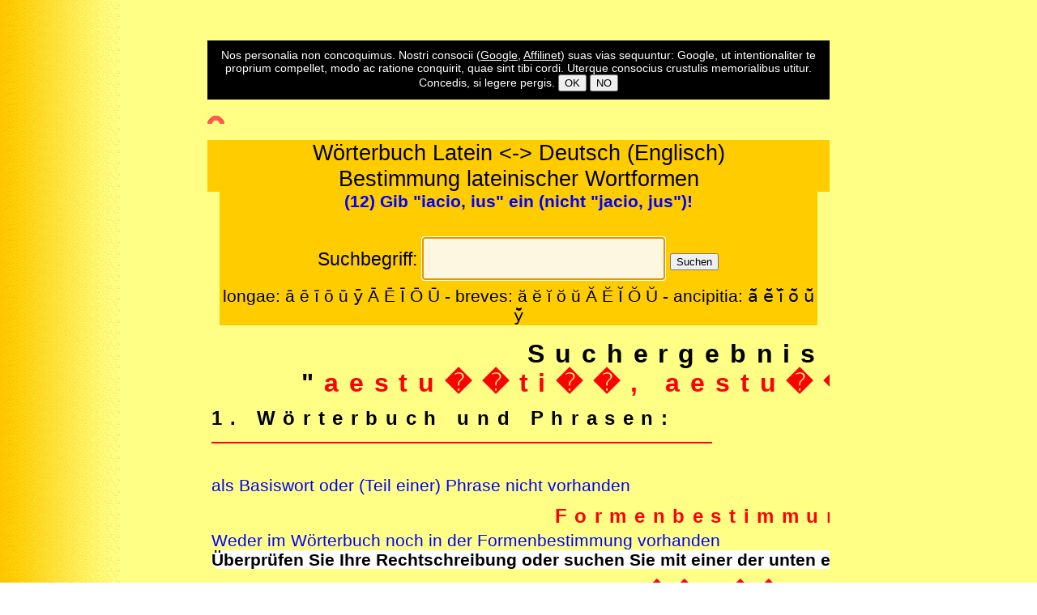

--- FILE ---
content_type: text/html; charset=UTF-8
request_url: https://www.gottwein.de/LaWk/La01.php?qu=aestu%EF%BF%BD%EF%BF%BDti%EF%BF%BD%EF%BF%BD,%20aestu%EF%BF%BD%EF%BF%BDti%EF%BF%BD%EF%BF%BDnis%20f
body_size: 5052
content:
<!doctype html>
<html lang="de">
<html>
<head>
<meta charset="utf-8">
<script async src="//pagead2.googlesyndication.com/pagead/js/adsbygoogle.js"></script>
<script>
     (adsbygoogle = window.adsbygoogle || []).push({
          google_ad_client: "ca-pub-9229770189988599",
          enable_page_level_ads: true
     });
</script>

<meta name="viewport" content="width=device-width; initial-scale=1.0; maximum-scale=2.0; user-scalable=0;" />
<link type="text/css" rel="stylesheet" href="../layout/android.css" media="only screen and (max-width:480px)" />
<link type="text/css" rel="stylesheet" href="../layout/layout_tab.css" media="only screen and (min-width:481px) and (max-width:768px)" />
<link type="text/css" rel="stylesheet" href="../layout/layout1.css" media="only screen and (min-width:769px)" />
<style>
	table, th, td {
	border: none;
}
</style>
<meta name="expires" content="86400" />
<meta name="author" content="E.Gottwein" />
<title>Lateinisches Online-W&ouml;rterbuch - Ausgabe</title>
<meta name="description" content="Lateinischsch-deutsches Online-Wörterbuch (latin-german dictionary)" />
<script src="../javascripts/cotext.js"></script>
<!--?php include('../phpScripts/such1.inc.php'); ?-->
<script>
  function onoff5 () {
  if (document.getElementById)
	 { document.getElementById("disclm").style.display = "none"; } 
  }
  function goBack() {
  if (document.getElementById)
    { window.history.back(); }
  }
</script>
</head>
<body id="margo" style="background-image:url(../images/backgr_eg03.gif)">

<p>&nbsp;</p>
<div id="disclm" style="text-align:center;" title="Wir verarbeiten keine persönliche Daten. Unsere Partner haben ihre eigenen Regeln: Google spürt, um Sie gezielt persönlich anzusprechen, systematisch Ihrem Surfverhalten nach. Beide Partner verwenden Cookies. Wenn Sie unsere Webseiten weiter nutzen, erklären Sie sich einverstanden. - We do not store or use personal information. Our partners have their own rules: In order to address you personally, Google systematically trackss your browsing habits. Both partners use cookies. If you continue to use our website, you agree.">
<div style="text-align:center; background-color:black; padding:10px; color:white; font-size:0.9em;">Nos personalia non concoquimus. Nostri consocii (<a href="http://www.google.com/intl/de/policies/technologies/cookies/" target="_blank" style="color:white; text-decoration:underline;">Google</a>, <a href="https://www.affili.net/de/knowledge-zone/ueber-cookies" target="_blank" style="color:white; text-decoration: underline;">Affilinet</a>) suas vias sequuntur: Google, ut intentionaliter te proprium compellet, modo ac ratione conquirit, quae sint tibi cordi. Uterque consocius crustulis memorialibus utitur. Concedis, si legere pergis. <a href="javascript:onoff5()"><button>OK</button></a> <a href="javascript:goBack()"><button>NO</button></a></div>
</div>

<!--div id="redre1">
  <!--?php include'../adsense/w37.inc.php' ; ?-->
</div-->
<!--div id="abdre1">
  <!--?php include'../adsense/w38.inc.php' ; ?-->
</div-->


<script async src="//pagead2.googlesyndication.com/pagead/js/adsbygoogle.js"></script>
<script>
	( adsbygoogle = window.adsbygoogle || [] ).push( {
		google_ad_client: "ca-pub-9229770189988599",
		enable_page_level_ads: true
	} );
</script>


<div class="div-scroll" style="width:100%; margin:auto;">
  <p style="text-align:left"> <a id="top"><img  src="../imag02/top.gif" alt="top" width="21" height="10" /></a> </p>
     
      <div style="text-align:center;">
        <script async src="//pagead2.googlesyndication.com/pagead/js/adsbygoogle.js"></script>
<script>
	( adsbygoogle = window.adsbygoogle || [] ).push( {
		google_ad_client: "ca-pub-9229770189988599",
		enable_page_level_ads: true
	} );
</script>

<style type="text/css">
   <!--
        #qu {
			background-color: #FDF7E1;
			color: black;
			font-size: 1.1em;
		}
   //-->
</style>


<style> 
input[type=text] {
    width: 300px;
    padding: 10px 0px 10px 10px;
    margin: 8px 0;
    box-sizing: border-box;
}
</style>
<div style="text-align:center; background-color:#FFCC00; font-size:1.7em;">Wörterbuch Latein <-> Deutsch (Englisch)<br/>Bestimmung lateinischer Wortformen</div>
<div class="div-scroll" style="width:96%; text-align:left; margin:auto;">
	<!--div style="background-color:#FFF;">
		<span style="text-align:left; color:red; font-weight:bold; font-size:1.2em;">Ad rem: </span>
		<span title="Will Wladimir Putin der Welt zeigen, wie sehr man ihn fürchten muss? Gibt es eine andere, militärische Notwendigkeit, dass man in einem fast waffenlosen, jedenfalls militärisch weit unterlegenen Land seine modernste Rakete einsetzt? Jedenfalls hat das russische Militär gestern (19.03.22), um ein unterirdisches Waffendepot zu zerstören, zum ersten Mal eine Überschallrakete abgeschossen, die mit fünffacher Überschallgeschwindigkeit ihr Ziel erreicht. War solche Geschwindigkeit nötig? War das Depot etwa auf der Flucht? (20.03.22)"><span contenteditable="true">[192] Num vult Vladimirus Putin mundo, quantopere sit timendus, demonstrare? Estne alia et militaris necessitas, ut in terra paene inermi vel armis certe multo inferiore modernissimum missile in usum recipiatur?  Heri quidem Russica militia (19.03.22), ut Ucrainicum subterraneum armamentarium deleret, primum supersonicum missile emisit, quod quincupla velocitate supersonica metam assequitur. Tantane celeritate opus erat? Num armamentarium aufugiebat?</span></span>	</div-->

	<div style="background-color:#FFCC00; font-size:1.3em;">
		<div style="color:blue;font-weight:bold; text-align:center;">
			(12) Gib &quot;iacio, ius&quot; ein (nicht &quot;jacio, jus&quot;)!		</div><br/>
		<div>
			<form id="form1" name="form1" accept-charset="utf-8" method="get" action="https://www.gottwein.de/LaWk/La01.php">
				<div style="text-align:center; font-size:1.1em;">
				<label for="qu">Suchbegriff:</label>
				<input id="qu" name="qu" type="text" maxlength="200" value="Lateinisches Wörterbuch" onfocus="if (this.value=='Lateinisches Wörterbuch') this.value=''" />
				<input type="submit" name="ab" value="Suchen" />
				</div>
			</form>

			<script>
				document.getElementById("qu").focus();
			</script>
	
		
			
			<script>
				document.form1.qu.focus();
			</script>
		</div>
		<div style="text-align:center;">longae: ā ē ī ō ū ӯ Ā Ē Ī Ō Ū - breves: ă ĕ ĭ ŏ ŭ Ă Ĕ Ĭ Ŏ Ŭ - ancipitia: ā̆ ē̆ ī̆ ō̆ ū̆ ȳ̆</div>
	</div>
</div>

<div id="redre1">
  <table width="120">
  <tr> 
    <td>
	   <script><!--
google_ad_client = "ca-pub-9229770189988599";
/* w27 */
google_ad_slot = "5618686187";
google_ad_width = 160;
google_ad_height = 600;
//-->
</script>
<script src="https://pagead2.googlesyndication.com/pagead/show_ads.js">
</script>
    </td>
  </tr>
</table></div>
<div id="abdre1">
    <table width="120">
  <tr> 
    <td>
	   <script><!--
google_ad_client = "ca-pub-9229770189988599";
/* w28 */
google_ad_slot = "7095419388";
google_ad_width = 160;
google_ad_height = 600;
//-->
</script>
<script src="https://pagead2.googlesyndication.com/pagead/show_ads.js">
</script>
    </td>
  </tr>
</table>
</div>      </div>
 <table style="width:100%; text-align:left; position:relative; left:200;"><tr style="vertical-align:top;"><td><h1 style="text-align:center;">
		Suchergebnis zu<br /> &quot;<span style="color:red">aestu��ti��, aestu��ti��nis f</span>&quot;:</h1><h2>1. W&ouml;rterbuch und Phrasen:</h2><p style="width: 50%; font-weight:bold; border:1px solid red;"></p><span style="text-align:left; color:blue; font-size:1.3em;"><br/>als Basiswort oder (Teil einer) Phrase nicht vorhanden</span><h2 style="text-align:center; color:red;">Formenbestimmung</h2><div style="margin-left:2em; margin-right:1em;"><table style="width:100%; table-layout:auto; text-align:left; border: 1px solid #ff0000;font-size:0.8em;"></table></div><div style="color:blue; font-size:1.3em;">Weder im Wörterbuch noch in der Formenbestimmung vorhanden</div><?xml version="1.0" encoding="utf-8"?><span style="background-color:#FFF; color:black; font-size:1.3em;  font-weight:bold; border-radius: 18px">Überprüfen Sie Ihre Rechtschreibung oder suchen Sie mit einer der unten empfohlenen Adressen</span><br /><h2>3. <a href="belege.php?verbum=aestu��ti��, aestu��ti��nis f" target="_blank" onclick="window.open(this.href, 'Fenstername2', 'scrollbars=yes, width=400,height=500'); return false">Belegstellen f&uuml;r &quot;aestu��ti��, aestu��ti��nis f&quot;</a></h2><div style="margin-left:3em; font-size:1.5em;"><a href="belege.php?verbum=" target="_blank" onclick="window.open(this.href, 'Fenstername2', 'scrollbars=yes, width=400,height=500'); return false"></a></div><div style="margin-left:3em; font-size:1.5em;"><a href="belege.php?verbum=" target="_blank" onclick="window.open(this.href, 'Fenstername2', 'scrollbars=yes, width=400,height=500'); return false"></a></div></br></br><span style="font-size:1.2em;";>Finden Sie Ihr Suchwort auch hier:</span><div style="margin:auto; text-align:left; font-size:1.1em;"><div style="margin-left:1cm";><div>- bei zeno.org <a href="http://www.zeno.org/Georges-1913/A/aestu��ti��, aestu��ti��nis f" target="_blank"><img  src="../../images/zeno.jpg" alt="Wortsuche im lateinisch - deutschen Georges bei Zeno.org" width="47" height="18"></a><div>- in Zenon: <a href="http://www.zeno.org/Georges-1910/0/Suche?&q=aestu��ti��, aestu��ti��nis f" target=_blank">deutsch-lat.</a><div>- in Pons: <a href="https://de.pons.com/%C3%BCbersetzung/deutsch-latein/aestu��ti��, aestu��ti��nis f" target=_blank">deutsch-lat.</a><div>- bei Google: <a href="https://translate.google.com/?hl=de&sl=en&tl=la&text=aestu��ti��, aestu��ti��nis f&op=translate" target=_blank">engl-lat.</a></div></br></br>  
   <div style="border:1px black solid;">
  <div style=" text-align:center;">
      <div style="width:300px; margin:auto; border:1px solid black; background-color:#FFFFFF;">
  <strong>Site-Suche:</strong>
      <style>
         @import url(https://www.google.com/cse/api/branding.css);
      </style>
      <div class="cse-branding-bottom" style="background-color:#FFFFFF;color:#000000">
        <div class="cse-branding-form">
          <form action="https://www.google.de/cse" id="cse-search-box" target="_blank">
            <div>
              <input type="hidden" name="cx" value="partner-pub-9229770189988599:8cek07-bwet" />
              <input type="hidden" name="ie" value="UTF-8" />
              <input type="text" name="q" size="31" />
              <input type="submit" name="sa" value="Suche" />
            </div>
          </form>
        </div>
        <div class="cse-branding-logo"> <img src="https://www.google.com/images/poweredby_transparent/poweredby_FFFFFF.gif" alt="Google" /> </div>
        <div class="cse-branding-text"> Benutzerdefinierte Suche </div>
      </div>
</div>
  </div>
  <div style="text-align:center;"> 
      [ <a href="../index.php" target="_parent">Homepage</a> 
      | <a href="../Inhalt.php" target="_parent">Inhalt</a> 
      | <a href="../Hell2000/hellinh.php" target="_parent">Hellas 2000</a> 
      | <a href="../Stilistik/Stil02.php" target="_parent">Stilistik</a> 
      | <a href="../Cap/Lat-Inh.php" target="_parent">Latein</a> 
      | <a href="../LaWk/La01.php" target="_blank">Lateinisches W&ouml;rterbuch</a> 
      | <a href="http://www.gottwein.de/lueb/lat000.php" target="_blank">Lateinischer Sprachkurs</a> 
      | <a href="../LaGr/Lat.Gramm.php">Lateinische Grammatik</a> 
      | <a href="../Lat/lat_textestart.php">Lat.Textstellen</a> 
      | <a href="../roge/rom_hist.php" target="_blank">R&ouml;mische Geschichte</a> 
      | <a href="../Cap/Gri-Inh.php" target="_parent">Griechisch</a> 
      | <a href="../GrWk/Gr01.php" target="_blank">Griechisches W&ouml;rterbuch</a> 
      | <a href="../grueb/gr000.php" target="_blank">Griechischer Sprachkurs</a> 
      | <a href="../GrGr/GrGramm.php">Griechische Grammatik</a> 
      | <a href="../Grie/grie01.php" target="_parent">Griech.Textstellen</a>
      | <a href="../grep/epoch.php">Griechische Geschichte</a> 
      | <a href="../latine/map/map_index.php" target="_blank">Landkarten</a> 
      | <a href="../beta/dictio/converter.php" target="_parent">Beta-Converter</a> 
      | <a href="../Cap/Varia.php" target="_parent">Varia</a> 
      | <a href="../Cap/Mythologie.php" target="_parent">Mythologie</a> 
      | <a href="../lit/Arbeitsblatt_1_0.php">Bibliographie</a> 
      | <a href="../Eth/Eth-Inh.php" target="_parent">Ethik</a> 
      | <a href="../Cap/Links.php" target="_parent">Links</a> 
      | <a href="../biblio/biblio.php" target="_parent">Literaturabfrage</a> 
       <!--a href="http://gottwein.org/tinc?key=h035mtm0&start=-1&reverse=1" target="_blank">Forum 
      zur Homepage</a--> ] 
  </div>
</div>

&copy; 2000 - 2026 - /LaWk/La01.php?qu=aestu%EF%BF%BD%EF%BF%BDti%EF%BF%BD%EF%BF%BD,%20aestu%EF%BF%BD%EF%BF%BDti%EF%BF%BD%EF%BF%BDnis%20f - Letzte Aktualisierung: 17.07.2024 - 15:58	</div>	

</body>
</html>

--- FILE ---
content_type: text/html; charset=utf-8
request_url: https://www.google.com/recaptcha/api2/aframe
body_size: 115
content:
<!DOCTYPE HTML><html><head><meta http-equiv="content-type" content="text/html; charset=UTF-8"></head><body><script nonce="KT9ZRn1esxn110yNf6dTSA">/** Anti-fraud and anti-abuse applications only. See google.com/recaptcha */ try{var clients={'sodar':'https://pagead2.googlesyndication.com/pagead/sodar?'};window.addEventListener("message",function(a){try{if(a.source===window.parent){var b=JSON.parse(a.data);var c=clients[b['id']];if(c){var d=document.createElement('img');d.src=c+b['params']+'&rc='+(localStorage.getItem("rc::a")?sessionStorage.getItem("rc::b"):"");window.document.body.appendChild(d);sessionStorage.setItem("rc::e",parseInt(sessionStorage.getItem("rc::e")||0)+1);localStorage.setItem("rc::h",'1769906929021');}}}catch(b){}});window.parent.postMessage("_grecaptcha_ready", "*");}catch(b){}</script></body></html>

--- FILE ---
content_type: text/css
request_url: https://www.gottwein.de/layout/layout_tab.css
body_size: 2801
content:
/* min-width:481 - max-width:768*/

html, body {
	padding: 0;
	margin: 0;
	font-family: "Palatino Linotype","SBL Greek","Arial Unicode MS","Vusillus Old Face","GR Times New Roman", "TITUS Cyberbit Basic","Georgia Greek","Athena Unicode","Aisa Unicode","MgOldTimes UC Pol Normal",Code2000, Code2001, Arial, serif; 
	font-size: 10pt;	
	font-weight: normal;
	font-style: normal;
	color: black;
	background-color: transparent;
		}

textarea {
   -webkit-box-sizing: border-box;
   -moz-box-sizing: border-box;
   box-sizing: border-box;
   width: 100%;
}

table {
  border-collapse: collapse;
}

table, th, td {
	border: 0;
	padding-left:5px;
	padding-right:5px;
}

.tabula {
   table-layout: auto;
   max-width: 100%;
   margin: auto;
   text-align:left;
   border:0
}


.inttab {
    table-layout: auto;
	margin-left:0; 
	margin-top:0;
	margin-right:20px;
	float:left;  
	background-color:#FF9;
	}
   
.intdivli  { 
	      float:left; 
	      margin-right:20px; 
	      background-color:#FF9;
	    }
	
.intdivre  { 
	      float:right; 
	      margin-left:20px; 
	      background-color:#FF9;
	    }


.scroll {
   height: auto;
   overflow: scroll;
   width: 100%;
} 	

.center {
   margin:auto;
   width:100%;
}  

.picto {
	max-width:480px ;
    height:auto;
    width: auto;
	}
	
 .pictoc {
	max-width:768px ;
    height:auto;
    width: auto;
	display: block;
	margin-left:auto;
	margin-right:auto;
	}	
			
ul.moblist {
			list-style-type: none;
			margin: 0;
			padding: 0;
			overflow: hidden;
			background-color: brown;
		}
		
		ul.moblist li {
			float: left;
		}
		
		ul.moblist li a {
			display: block;
			color: white;
			text-align: center;
			padding: 14px 16px;
			text-decoration: none;
		}
		
		ul.moblist li a:hover:not(.active) {
			background-color: #111;
		}
		
		ul.moblist li a.active {
			background-color: brown;
		}
		
		ul.moblist li.right {
			float: right;
		}
		
.img_flip{
        -moz-transform: scaleX(-1);
        -o-transform: scaleX(-1);
        -webkit-transform: scaleX(-1);
        transform: scaleX(-1);
        filter: FlipH;
        -ms-filter: "FlipH";
   }
   	  
.selidmic
  {
	width: 0px;
	margin: 0;
	padding: 0em 0em 0 0;
	float: right;
	overflow: hidden;
	white-space: normal;
	visibility:hidden;
	background-color:#FFF;
  }
		  
		
/*  div#aufgaben, div#angaben {
             margin-left:3em;
			 background-color:#FFFF99;
        } 
		
   #container {margin:20px; width:auto;}
   .imago {max-width:590px;} */

   
   .verstt {
	width: 0px;
	margin: 0;
	padding: 0em 0 0 0em;
	float: left;
	overflow: hidden;
	visibility:hidden;
	background-color:#FFF; 
 }  
   .tablverst {
	width: 0px;
	margin: 0;
	padding: 0em 0 0 0em;
	float: left;
	overflow: hidden;
	visibility:hidden;
	background-color:#FFF; 
 } 
.mobverst {
	width: 0px;
	margin: 0;
	padding: 0em 0 0 0em;
	float: left;
	overflow: hidden;
	visibility:hidden;
	background-color:#FFF; 
 } 

 #margo  {   
          font-family: Palatino Linotype,Arial Unicode MS, Arial, serif;
          border:0; 
		  padding:0;
		  border-spacing:0;
          margin-left:auto; 
          margin-right:auto;
		  min-width:481px;
	      max-width:768px;
		  }

.intab  {  
          border:0; 
		  padding:0;
		  border-spacing:0;
		  min-width:481px;
		  max-width:768px;
          height:auto;
          width: auto;
}

.lwf { color:red;font-size:1.2em; }

.table-scrollable {
	width: 100%;
	overflow-y: auto;
	margin: 0 0 1em;
}
 .table-scrollable::-webkit-scrollbar {
 -webkit-appearance: none;
 width: 14px;
 height: 14px;
}
 .table-scrollable::-webkit-scrollbar-thumb {
 border-radius: 8px;
 border: 3px solid #fff;
 background-color: rgba(0, 0, 0, .3);
}

.table-scroll {
    max-width: 100% ;
	border-collapse: collapse;
}
.div-scroll {
	overflow-x: scroll; 
	overflow-y: auto;  
	max-width:100%;
/*	max-width:480px; 
	border:1px solid #000; */
}

.zeile {
	clear: both;
	box-sizing: border-box;
	text-align: left;
		}
		
.zl {
	width: 44%;
	text-indent: 15px;
	float: left;
		}
		
.zr {
	width: 54%;
	text-indent: 15px;
	float: right;
		}

.z3l {
	width: 29%;
	padding-left:1px;
	float: left;
		}
.z3m {
	width: 32%;
	padding-left:1px;
	float: left;
		}
.z3r {
	width: 36%;
	padding-left:1px;
	float: left;
}

/*
div#redre1 {
	position: fixed;
	top: 0px;
	left: 0px;
	z-index: 10;
	text-align: right;
	width: 0px;
	margin: 0;
	padding: 0em 0em 0 0;
	float: right;
	overflow: hidden;
	white-space: normal;
	visibility:hidden;
	background-color:#FFF;
   } 
   
 div#abdre1 {
	position: fixed;
	top: 0px;
	right: 0px;
	z-index: 3;
	text-align: left;
	width: 0px;
	margin: 0;
	padding: 0em 0 0 0em;
	float: left;
	overflow: hidden;
	visibility:hidden;
	background-color:#FFF; 
   } 
*/
  div#redre1 {
	position: fixed;
	top: 0px;
	left: 0px;
	z-index: 10;
	text-align: right;
	width: 0px;
	margin: 0;
	padding: 0em 0 0 0em;
	float: right;
	overflow: hidden;
	white-space: normal;
	display:block;
	background-color:#FFF;
   } 
   
 div#abdre1 {
	position: fixed;
	top: 0px;
	right: 0px;
	z-index: 3;
	text-align: left;
	width: 0px;
	margin: 0;
	padding: 0em 0 0 0em;
	float: left;
	overflow: hidden;
	display:block;
	background-color:#FFF;
   } 
   dt {
       font-weight:bold ;
	  }
 
  .s08 { font-size:8pt; }
  .s09 { font-size:9pt; }
  .s10 { font-size:10pt; }
  .s11 { font-size:11pt; }
  .s12 { font-size:12pt; }
  .s13 { font-size:13pt; }
  .s14 { font-size:14pt; }
  
  .s60 { font-size:60%; }
  .s65 { font-size:65%; }
  .s70 { font-size:70%; }
  .s75 { font-size:75%; }
  .s80 { font-size:80%; }
  .s85 { font-size:85%; }
  .s90 { font-size:90%; }
  .s95 { font-size:95%; }
  .s100 { font-size:100%; }
  .s105 { font-size:105%; }
  .s110 { font-size:110%; }
  .s115 { font-size:115%; }
  .s120 { font-size:120%; }
  .s125 { font-size:125%; }
  .s130 { font-size:130%; }
  .s135 { font-size:135%; }
  .s140 { font-size:140%; }
  .s145 { font-size:145%; }
  .s150 { font-size:150%; }
  .s200 { font-size:200%; }
  .s250 { font-size:250%; }
  
  .em13  { font-size:1.3em; }
  .em12  { font-size:1.2em; }
  .em11  { font-size:1.1em; }
  .em09  { font-size:0.9em; }
  .em08  { font-size:0.8em; }
  .em07  { font-size:0.7em; }
  
  .cos { background-color:#00CCCC;color:FFF;}
  .ecc { background-color:#BBB194;color:FFF;}
      
  .black {color:black; }
  .mar {color:maroon; }
  .green {color:green; }
  .oli {color:olive; }
  .navy {color:navy;}
  .pur {color:purple;}
  .teal {color:teal;}
  .silv {color:silver;}
  .gray {color:gray;}
  .red  {color:red;}
  .lime {color:lime;}
  .yel {color:yellow;}
  .blue  {color:blue;}
  .fuc {color:fuchsia;}
  .white {color:white;}
  
  .shad {text-shadow: 0px 1px 1px #fff;}
  
  .unt {text-decoration:underline ; }
  .besfo {color:green;font-style:italic;} 

h1    {
        font-size:200%;
        line-height: 1.15em;
        margin-top: 0.5em;
        margin-bottom: 0.2em;
        letter-spacing: 0.4em;
        }              

h2    {
        font-size:150%;
        line-height: 1.15em;
        margin-top: 0.5em;
        margin-bottom: 0.2em;
        letter-spacing: 0.4em;
        }              

h3    {
        font-size:125%;
        line-height: 1.15em;
        margin-top: 0.5em;
        margin-bottom: 0.2em;
        letter-spacing: 0.2em;
        }              
        
h4    {
        font-size:115%;
        line-height: 1em;
        margin-top: 0.2em;
        margin-bottom: 0.2em;
        letter-spacing: 0em;
        }              
        
     
h5    {
        font-size:105%;
        line-height: 1em;
        margin-top: 0.2em;
        margin-bottom: 0.2em;
        letter-spacing: 0em;
        }      
        
h6    {
        font-size:85%;
        line-height: 1em;
        margin-top: 0.2em;
        margin-bottom: 0.2em;
        letter-spacing: 0em;
        }   


a       {color:#ff0022;
        background-color:transparent;
        text-decoration:none;
        }        

a:visited   {color:#ff0022;
        background-color:transparent;
        text-decoration:none;
        }        

a:active   {color:#ff0022;
        background-color:#FFF;
        text-decoration:underline;
        }                
        
a:hover {color:#FFF ;
        background-color:#000000;
        text-decoration:underline;
		font-weight:normal ;
        } 
/*								
  a.box { text-decoration:none; }
  a.box:hover { cursor:help; color:#c30; background:white; }
  a.box span { visibility:hidden; position:absolute; left:-99em;
    margin-top:1.5em; padding:0.1em; text-decoration:none;width:600px; text-align:left }
  a.box:hover span, a.box:focus span, a.box:active span {
    visibility:visible; left:300px; font-size:1.0em;
    border:1px solid black; color:blue; background:white; }
	*/
	
							
  a.box { text-decoration:none; }
  a.box:hover { cursor:help; color:#c30; background:white; }
  a.box span { visibility:hidden; position:absolute; left:-99em;
    margin-top:1.5em; padding:0.1em; text-decoration:none;width:350px; text-align:left }
  a.box:hover span, a.box:focus span, a.box:active span {
    visibility:visible; left:180px; font-size:1.0em;
    border:1px solid black; color:blue; background:white; } 


.tooltip { position: relative; display: inline-block; border-bottom: 1px dotted black;}
.tooltip .tooltiptext { visibility: hidden; width: 120px; background-color: #555; color: #fff; text-align: center; border-radius: 6px;
    padding: 2px 0; position: absolute; z-index: 1; top:20px; left:-110%; margin: 0 auto; }
.tooltip:hover .tooltiptext { visibility: visible; opacity: 1; }


img     {border-width: 0px;}        
  

  .ein05 { text-indent:5mm } 
  .ein10 { text-indent:10mm } 
  .ein15 { text-indent:15mm }
  .ein20 { text-indent:20mm } 
  .tflr { float:right; }
  .tfll { float:left;}
  .tflre { clear:right; }
  .tflle { clear:left;}
  .tfle { clear:both; }
  .bgr { color:black ; background-color:red;}
  .bgs { color:white ; background-color:black; }
  .bgw { color:black ; background-color:#FFF;}
  .med { text-align:center;}
